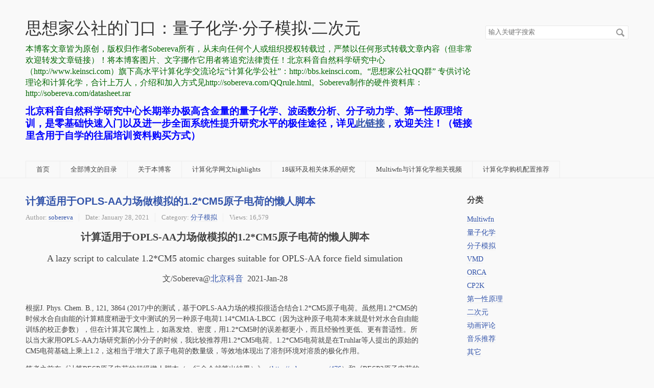

--- FILE ---
content_type: text/html; charset=UTF-8
request_url: http://sobereva.com/585
body_size: 8510
content:
<!DOCTYPE HTML>
<html class="no-js">

<head>
    <meta charset="UTF-8">
    <meta http-equiv="X-UA-Compatible" content="IE=edge, chrome=1">
    <meta name="renderer" content="webkit">
    <meta name="viewport" content="width=device-width, initial-scale=1, maximum-scale=1">
    <title>计算适用于OPLS-AA力场做模拟的1.2*CM5原子电荷的懒人脚本 - 思想家公社的门口：量子化学·分子模拟·二次元</title>
    <!-- 使用url函数转换相关路径 -->
    <link rel="stylesheet" href="http://cdn.staticfile.org/normalize/2.1.3/normalize.min.css">
    <link rel="stylesheet" href="http://sobereva.com/usr/themes/default/grid.css">
    <link rel="stylesheet" href="http://sobereva.com/usr/themes/default/style.css">
<script type="text/javascript" src="js/jquery-1.7.2.min.js"></script>
<script type="text/javascript" src="js/gotoTop.js"></script>
    <!--[if lt IE 9]>
    <script src="http://cdn.staticfile.org/html5shiv/r29/html5.min.js"></script>
    <script src="http://cdn.staticfile.org/respond.js/1.3.0/respond.min.js"></script>
    <![endif]-->

    <!-- 通过自有函数输出HTML头部信息 -->
    <link rel="stylesheet" type="text/css" href="http://sobereva.com/usr/plugins/KindEditor/kindeditor/plugins/code/shCoreDefault.css" />
<script type="text/javascript" src="http://sobereva.com/usr/plugins/KindEditor/kindeditor/plugins/code/shCore.js"></script>
<script>SyntaxHighlighter.all()</script><meta name="description" content="计算适用于OPLS-AA力场做模拟的1.2*CM5原子电荷的懒人脚本     A lazy script to calculate 1.2*CM5 atomic charges suitable..." />
<meta name="generator" content="Typecho 1.0/14.10.10" />
<meta name="template" content="default" />
<link rel="pingback" href="http://sobereva.com/action/xmlrpc" />
<link rel="EditURI" type="application/rsd+xml" title="RSD" href="http://sobereva.com/action/xmlrpc?rsd" />
<link rel="wlwmanifest" type="application/wlwmanifest+xml" href="http://sobereva.com/action/xmlrpc?wlw" />
<script type="text/javascript">
(function () {
    window.TypechoComment = {
        dom : function (id) {
            return document.getElementById(id);
        },
    
        create : function (tag, attr) {
            var el = document.createElement(tag);
        
            for (var key in attr) {
                el.setAttribute(key, attr[key]);
            }
        
            return el;
        },

        reply : function (cid, coid) {
            var comment = this.dom(cid), parent = comment.parentNode,
                response = this.dom('respond-post-623'), input = this.dom('comment-parent'),
                form = 'form' == response.tagName ? response : response.getElementsByTagName('form')[0],
                textarea = response.getElementsByTagName('textarea')[0];

            if (null == input) {
                input = this.create('input', {
                    'type' : 'hidden',
                    'name' : 'parent',
                    'id'   : 'comment-parent'
                });

                form.appendChild(input);
            }

            input.setAttribute('value', coid);

            if (null == this.dom('comment-form-place-holder')) {
                var holder = this.create('div', {
                    'id' : 'comment-form-place-holder'
                });

                response.parentNode.insertBefore(holder, response);
            }

            comment.appendChild(response);
            this.dom('cancel-comment-reply-link').style.display = '';

            if (null != textarea && 'text' == textarea.name) {
                textarea.focus();
            }

            return false;
        },

        cancelReply : function () {
            var response = this.dom('respond-post-623'),
            holder = this.dom('comment-form-place-holder'), input = this.dom('comment-parent');

            if (null != input) {
                input.parentNode.removeChild(input);
            }

            if (null == holder) {
                return true;
            }

            this.dom('cancel-comment-reply-link').style.display = 'none';
            holder.parentNode.insertBefore(response, holder);
            return false;
        }
    };
})();
</script>
<script type="text/javascript">
(function () {
    var event = document.addEventListener ? {
        add: 'addEventListener',
        focus: 'focus',
        load: 'DOMContentLoaded'
    } : {
        add: 'attachEvent',
        focus: 'onfocus',
        load: 'onload'
    };

    document[event.add](event.load, function () {
        var r = document.getElementById('respond-post-623');

        if (null != r) {
            var forms = r.getElementsByTagName('form');
            if (forms.length > 0) {
                var f = forms[0], textarea = f.getElementsByTagName('textarea')[0], added = false;

                if (null != textarea && 'text' == textarea.name) {
                    textarea[event.add](event.focus, function () {
                        if (!added) {
                            var input = document.createElement('input');
                            input.type = 'hidden';
                            input.name = '_';
                            input.value = (function () {
    var _J533A = '48'//'j'
+'a9'//'Sa7'
+''///*'ZI'*/'ZI'
+'5b6'//'QH'
+/* 'v'//'v' */''+'2f'//'ENb'
+'8da'//'x'
+//'z'
'z'+//'y8'
'1'+//'kLs'
'934'+//'6B'
'151'+'61'//'x'
+//'9F'
'5'+//'4Y'
'7'+//'A'
'd'+'V'//'V'
+'1'//'U'
+//'PQn'
'28b'+//'uF'
'uF'+'c'//'FnJ'
+//'QHd'
'8d'+/* '1'//'1' */''+//'jtK'
'b', _TUao = [[12,13],[24,25],[28,30]];
    
    for (var i = 0; i < _TUao.length; i ++) {
        _J533A = _J533A.substring(0, _TUao[i][0]) + _J533A.substring(_TUao[i][1]);
    }

    return _J533A;
})();

                            f.appendChild(input);
                            added = true;
                        }
                    });
                }
            }
        }
    });
})();
</script></head>

<!--  Back to top button  -->
<script type="text/javascript">
$(function(){
	$(".backToTop").goToTop();
	$(window).bind('scroll resize',function(){
		$(".backToTop").goToTop();
	});
});
</script>

<body>
<!--[if lt IE 8]>
    <div class="browsehappy" role="dialog">当前网页 <strong>不支持</strong> 你正在使用的浏览器. 为了正常的访问, 请 <a href="http://browsehappy.com/">升级你的浏览器</a>.</div>
<![endif]-->

<header id="header" class="clearfix">
    <div class="container">
        <div class="row">
            <div class="site-name col-mb-12 col-9">
                <a id="logo" href="http://sobereva.com/">
                                        思想家公社的门口：量子化学·分子模拟·二次元                </a>
        	    <p class="description">本博客文章皆为原创，版权归作者Sobereva所有，从未向任何个人或组织授权转载过，严禁以任何形式转载文章内容（但非常欢迎转发文章链接）！将本博客图片、文字挪作它用者将追究法律责任！北京科音自然科学研究中心（http://www.keinsci.com）旗下高水平计算化学交流论坛“计算化学公社”：http://bbs.keinsci.com。“思想家公社QQ群” 专供讨论理论和计算化学，合计上万人，介绍和加入方式见http://sobereva.com/QQrule.html。Sobereva制作的硬件资料库：http://sobereva.com/datasheet.rar</p>
            <p><b style="color:blue;text-align:center;font-size:19px;line-height: 130%">北京科音自然科学研究中心长期举办极高含金量的量子化学、波函数分析、分子动力学、第一性原理培训，是零基础快速入门以及进一步全面系统性提升研究水平的极佳途径，详见<a href="http://www.keinsci.com/workshop.html" target="_blank"><u>此链接</u></a>，欢迎关注！（链接里含用于自学的往届培训资料购买方式）</b></p>
            <!--<p><b style="color:red;text-align:center;font-size:21px;line-height: 130%">“第2届北京科音高级量子化学培训班” 将于10月11日至14日于北京举办，此培训全面、深入讲授各种量子化学中的高级的理论方法和研究主题，是想为真正量子化学计算高手的人不可错过的关键学习机会！报名正在进行中，请点击<a href="http://www.keinsci.com/workshop/2KAQC" target="_blank"><u>此链接</u></a>查看详情和报名方式，欢迎参加！</b></p>-->
            <!--<p><b style="color:red;text-align:center;font-size:18px;line-height: 130%">“第24届北京科音初级量子化学培训班” 将于11月29日至12月2日于北京举办，是新人（包括完全零基础的）真正一次性完整、正确、系统学习量子化学计算必备知识、掌握各种常见问题计算方法的极佳机会！由博主sobereva手把手指导，参加后很快就能正确、顺利上手实际计算研究工作。报名正在进行中，请点击<a href="http://www.keinsci.com/workshop/24KEQC" target="_blank"><u>此链接</u></a>查看详情和报名方式，欢迎参加！</b></p>-->
            <!--<p><b style="color:red;text-align:center;font-size:18px;line-height: 130%">“第5届北京科音CP2K第一性原理计算培训班” 将于12月20日至23日于北京举办。本培训全面介绍第一性原理计算涉及的各种概念，深入透彻讲解如何用十分强大、流行、免费且超级快的CP2K程序计算各类周期性（如固体与表面）计算问题。这是一次性顺利上手第一性原理计算的绝佳机会！报名正在进行中，请点击<a href="http://www.keinsci.com/workshop/5KFP" target="_blank"><u>此链接</u></a>查看详情和报名方式，切勿错过难得的机会，欢迎参加！</b></p>-->
            <!--<p><b style="color:red;text-align:center;font-size:20px;line-height: 130%">“第9届量子化学波函数分析与Multiwfn程序培训班” 将于2024年12月18-22日于北京举办，这是一次性完整、系统学习波函数分析的各种理论知识和全面掌握强大的Multiwfn波函数分析程序以及NBO等其它程序的最难得的机会。报名正在进行中，请点击<a href="http://www.keinsci.com/workshop/9WFN" target="_blank"><u>此链接</u></a>查看，欢迎参加！</b></p>-->
            <!--<p><b style="color:red;text-align:center;font-size:20px;line-height: 130%">“第12届北京科音中级量子化学培训班”将于7月19-24日于北京举办，内容极为浩瀚，是已经具备一定基础的量子化学研究者利用暑期时间，全面、大幅提升综合研究水平的一年一度的非常难得的机会！培训由Sobereva讲授，报名正在进行中，请点击<a href="http://www.keinsci.com/workshop/12KBQC" target="_blank"><u>此链接</u></a>查看，欢迎参加和相互转告！</b></p>-->
            <!--<p><b style="color:blue;text-align:center;font-size:18px;line-height: 130%">第17届北京科音分子动力学与GROMACS培训班将于11月1-4日于北京举办，这是一次性全面、系统地掌握分子动力学模拟知识和最流行的分子动力学程序GROMACS使用的关键机会！请点击<a href="http://www.keinsci.com/workshop/17KGMX" target="_blank"><u>此链接</u></a>查看培训详情和报名方式，欢迎参加！</b></p>-->
            </div>
            <div class="site-search col-3 kit-hidden-tb">
                <form id="search" method="post" action="./" role="search">
                    <label for="s" class="sr-only">搜索关键字</label>
                    <input type="text" name="s" class="text" placeholder="输入关键字搜索" />
                    <button type="submit" class="submit">搜索</button>
                </form>
            </div>
            <div class="col-mb-12">
                <nav id="nav-menu" class="clearfix" role="navigation">
                    <a href="http://sobereva.com/">首页</a>
                                                            <a href="http://sobereva.com/list.html" title="全部博文的目录">全部博文的目录</a>
                                        <a href="http://sobereva.com/about.html" title="关于本博客">关于本博客</a>
                                        <a href="http://sobereva.com/highlight.html" title="计算化学网文highlights">计算化学网文highlights</a>
                                        <a href="http://sobereva.com/carbon_ring.html" title="18碳环及相关体系的研究">18碳环及相关体系的研究</a>
                                        <a href="http://sobereva.com/video.html" title="Multiwfn与计算化学相关视频">Multiwfn与计算化学相关视频</a>
                                        <a href="http://sobereva.com/buy_computer.html" title="计算化学购机配置推荐">计算化学购机配置推荐</a>
                                    </nav>
            </div>
        </div><!-- end .row -->
    </div>
</header><!-- end #header -->
<div id="body">
    <div class="container">
        <div class="row">

    
    

<div class="col-mb-12 col-8" id="main" role="main">
    <article class="post" itemscope itemtype="http://schema.org/BlogPosting">
        <h1 class="post-title" itemprop="name headline"><a itemtype="url" href="http://sobereva.com/585">计算适用于OPLS-AA力场做模拟的1.2*CM5原子电荷的懒人脚本</a></h1>
        <ul class="post-meta">
            <li itemprop="author" itemscope itemtype="http://schema.org/Person">Author: <a itemprop="name" href="http://sobereva.com/author/1/" rel="author">sobereva</a></li>
            <li>Date: <time datetime="2021-01-28T20:47:00+08:00" itemprop="datePublished">January 28, 2021</time></li>
            <li>Category: <a href="http://sobereva.com/category/Modelling/">分子模拟</a></li>
            <li>Views: 16,579</li>
        </ul>
        <div class="post-content" itemprop="articleBody">
            <p align="center">
    <span style="font-size:20px;"><strong>计算适用于OPLS-AA力场做模拟的1.2*CM5原子电荷的懒人脚本</strong></span> 
</p>
<p align="center">
    <span style="font-size:18px;">A lazy script to calculate 1.2*CM5 atomic charges suitable for OPLS-AA force field simulation</span>
</p>
<p align="center">
    <span style="font-size:16px;">文/Sobereva@<a href="http://www.keinsci.com" target="_blank">北京科音</a>&nbsp; 2021-Jan-28</span> 
</p>
<p>
    <br />
根据J. Phys. Chem. B., 121, 3864 (2017)中的测试，基于OPLS-AA力场的模拟很适合结合1.2*CM5原子电荷。虽然用1.2*CM5的时候水合自由能的计算精度稍逊于文中测试的另一种原子电荷1.14*CM1A-LBCC（因为这种原子电荷本来就是针对水合自由能训练的校正参数），但在计算其它属性上，如蒸发焓、密度，用1.2*CM5时的误差都更小，而且经验性更低、更有普适性。所以当大家用OPLS-AA力场研究新的小分子的时候，我比较推荐用1.2*CM5电荷。1.2*CM5电荷就是在Truhlar等人提出的原始的CM5电荷基础上乘上1.2，这相当于增大了原子电荷的数量级，等效地体现出了溶剂环境对溶质的极化作用。
</p>
<p>
    笔者之前在《计算RESP原子电荷的超级懒人脚本（一行命令就算出结果）》（<a href="http://sobereva.com/476">http://sobereva.com/476</a>）和《RESP2原子电荷的思想以及在Multiwfn中的计算》（<a href="http://sobereva.com/531">http://sobereva.com/531</a>）中分别给出了超级懒人计算RESP和RESP2电荷的Linux脚本，完全不会用Gaussian的人都能轻松计算，已经有不少人在用。最近碰到完全不会用Gaussian的人试图计算1.2*CM5电荷向我求助，我遂又写了个类似的计算1.2*CM5电荷的懒人Linux脚本，在这里说一下。
</p>
<p>
    这个脚本是Multiwfn文件包里的examples\scripts\1.2CM5.sh，在2021-Jan-28及之后更新的Multiwfn中才有，Multiwfn可以在其主页<a href="http://sobereva.com/multiwfn">http://sobereva.com/multiwfn</a>免费下载。
</p>
<p>
    此脚本使用很简单：先确保Gaussian在当前机子里已经装了，见《Gaussian的安装方法及运行时的相关问题》（<a href="http://sobereva.com/439">http://sobereva.com/439</a>），也确保将Multiwfn按照手册2.1.2节的说明在机子里装了。之后假设1.2CM5.sh和一个结构文件phenol.xyz都在当前目录下，只需要运行./1.2CM5.sh phenol.xyz，之后在屏幕上就会看到脚本的运行过程：<br />
<span style="font-family:Courier New;">Net charge was not defined. Default to 0</span><br />
<span style="font-family:Courier New;"> Spin multiplicity was not defined. Default to 1</span><br />
<span style="font-family:Courier New;"> Running optimization task via Gaussian...</span><br />
<span style="font-family:Courier New;"> Done!</span><br />
<span style="font-family:Courier New;"> Running formchk...</span><br />
<span style="font-family:Courier New;"> Running Multiwfn...</span><br />
<span style="font-family:Courier New;"> Finished! The optimized atomic coordinates with 1.2*CM5 charges (the last column) have been exported to phenol.chg in current folder</span> 
</p>
<p>
    最终得到的phenol.chg用文本编辑器打开后可见，其中2、3、4列是优化后的XYZ坐标（埃），最后一列就是1.2*CM5电荷了。
</p>
<p>
    脚本原理：这个脚本会将输入文件里的结构作为初猜结构用Gaussian在B3LYP-D3(BJ)/def2-SVP下做几何优化，然后调用formchk将得到的chk转化为fchk文件，然后调用Multiwfn计算CM5电荷，最后给出1.2*CM5电荷。
</p>
<p>
    几点相关事项：<br />
• 用的输入文件可以是任意含有结构信息而且Multiwfn支持的文件格式，比如pdb/mol/mol2/xyz/fch/gjf/wfn等等等等，见《详谈Multiwfn支持的输入文件类型、产生方法以及相互转换》（<a href="http://sobereva.com/379">http://sobereva.com/379</a>）。<br />
• 默认情况下电荷当成0，自旋多重度当成1。如果是比如不带电的二重态体系，应当写比如./1.2CM5.sh phenol.xyz 0 2。<br />
• 如果运行脚本时提示没可执行权限，先运行chmod +x ./1.2CM5.sh<br />
• 此脚本调用的是Gaussian 16，如果当前机子里装的是诸如Gaussian 09，需要将文件的第22行改为Gaussian=g09。<br />
• 从脚本里的关键词可见，计算是在真空下进行的，这是刻意而为之，不要自行改成在溶剂模型下进行。<br />
• 如果脚本运行失败，有这么几种可能：(1)Gaussian根本没恰当安装，应当确保能手动调用Gaussian运行一个最简单的计算任务 (2)Multiwfn没按照手册2.1.2节恰当安装。其中有些图形库不方便装的话，可以用Multiwfn的noGUI版，此时不需要装图形库 (3)Gaussian计算失败，可能是版本太老而不支持em=GD3BJ关键词，可将脚本中此关键词去掉。也可能几何优化或SCF不收敛，注意看计算中途产生的gau.out文件内容判断原因。<br />
• 如果你手头已经有Gaussian或其它程序产生的Multiwfn支持的波函数文件了（fch/wfn/wfx/molden/mwfn等），就没必要再用这个脚本了。直接载入Multiwfn，依次输入7、16、1就能得到CM5电荷，再手动乘上1.2即可。<br />
• 前述J. Phys. Chem. B.文章中只是考虑了中性体系，没有考虑带电体系。带电体系用什么原子电荷结合OPLS-AA没有统一说法，一般情况下不能用1.2*CM5电荷，因为此时总电荷都不是整数了。笔者建议此时用Multiwfn算RESP2电荷，虽然与OPLS-AA兼容性没有充分测试，但原理上问题不大。<br />
• 如果使用此脚本计算1.2*CM5电荷，请按照Multiwfn程序包里How to cite Multiwfn.pdf文档的说明恰当引用Multiwfn。
</p>
<p>
    如果你没买Gaussian，也可以用免费的ORCA量子化学程序结合Multiwfn算1.2*CM5原子电荷，笔者也提供了相应的傻瓜式脚本，见《ORCA结合Multiwfn计算RESP、RESP2和1.2*CM5原子电荷的懒人脚本》（<a href="http://sobereva.com/637">http://sobereva.com/637</a>）。
</p>
        </div>
        <!-- <p itemprop="keywords" class="tags">标签: none</p> -->
    </article>

    
    <ul class="post-near">
        <li>Next: <a href="http://sobereva.com/582" title="使用Multiwfn计算过渡金属的d-band center（d带中心）">使用Multiwfn计算过渡金属的d-band center（d带中心）</a></li>
        <li>Previous: <a href="http://sobereva.com/586" title="CP2K第一性原理程序在Linux中的安装方法">CP2K第一性原理程序在Linux中的安装方法</a></li>
    </ul>
</div><!-- end #main-->

<div class="col-mb-12 col-offset-1 col-3 kit-hidden-tb" id="secondary" role="complementary">
    
    
        <section class="widget">
		<h3 class="widget-title">分类</h3>
        <ul class="widget-list"><li class="category-level-0 category-parent"><a href="http://sobereva.com/category/Multiwfn/">Multiwfn</a></li><li class="category-level-0 category-parent"><a href="http://sobereva.com/category/QC/">量子化学</a></li><li class="category-level-0 category-parent"><a href="http://sobereva.com/category/Modelling/">分子模拟</a></li><li class="category-level-0 category-parent"><a href="http://sobereva.com/category/VMD/">VMD</a></li><li class="category-level-0 category-parent"><a href="http://sobereva.com/category/ORCA/">ORCA</a></li><li class="category-level-0 category-parent"><a href="http://sobereva.com/category/CP2K/">CP2K</a></li><li class="category-level-0 category-parent"><a href="http://sobereva.com/category/%E7%AC%AC%E4%B8%80%E6%80%A7%E5%8E%9F%E7%90%86/">第一性原理</a></li><li class="category-level-0 category-parent"><a href="http://sobereva.com/category/ACG/">二次元</a></li><li class="category-level-0 category-parent"><a href="http://sobereva.com/category/%E5%8A%A8%E7%94%BB%E8%AF%84%E8%AE%BA/">动画评论</a></li><li class="category-level-0 category-parent"><a href="http://sobereva.com/category/%E9%9F%B3%E4%B9%90%E6%8E%A8%E8%8D%90/">音乐推荐</a></li><li class="category-level-0 category-parent"><a href="http://sobereva.com/category/Other/">其它</a></li></ul>	</section>
    
    
    <section class="widget">
		<h3 class="widget-title">友情链接</h3>
        <ul class="widget-list">
                <li><a href="http://bbs.keinsci.com" title="高水平计算化学交流论坛" target="_blank">计算化学公社</a></li>
<li><a href="http://www.keinsci.com" title="北京科音自然科学研究中心主页" target="_blank">北京科音自然科学研究中心</a></li>
<li><a href="http://sobereva.com/multiwfn" title="" target="_blank">Multiwfn主页</a></li>
<li><a href="http://sobereva.com/wfnbbs" title="" target="_blank">Multiwfn英文论坛</a></li>
<li><a href="https://space.bilibili.com/20718/#/channel/detail?cid=45163" title="包含计算化学和Multiwfn视频" target="_blank">Sobereva的Bilibili频道</a></li>
<li><a href="http://sobereva.com/softlist.html" title="" target="_blank">Sobereva开发的所有程序</a></li>
<li><a href="http://www.yamibo.com" title="" target="_blank">百合会</a></li>
<li><a href="http://mikanani.me" title="" target="_blank">蜜柑计划新番下载</a></li>
<li><a href="http://mizukinana.jp/blog/index.html" title="" target="_blank">水树奈奈的blog</a></li>
<li><a href="https://www.pixiv.net" title="" target="_blank">pixiv同人图站</a></li>
<li><a href="http://qchem.pw" title="" target="_blank">量子化学软件中文网</a></li>
        </ul>
	</section>

    	<section class="widget">
		<h3 class="widget-title">其它</h3>
        <ul class="widget-list">
                            <li class="last"><a href="http://sobereva.com/admin_sob/login.php">登录</a></li>
                        <li><a href="http://sobereva.com/feed/">文章 RSS</a></li>
        </ul>
	</section>
    
</div><!-- end #sidebar -->

        </div><!-- end .row -->
    </div>
</div><!-- end #body -->

<footer id="footer" role="contentinfo">
<a href="https://beian.miit.gov.cn" target="_blank">京ICP备15027470号</a>
</footer><!-- end #footer -->


</body>
</html>


--- FILE ---
content_type: text/css
request_url: http://sobereva.com/usr/themes/default/grid.css
body_size: 1022
content:
.container,.row [class*="col-"]{-webkit-box-sizing:border-box;-moz-box-sizing:border-box;box-sizing:border-box;}.container{margin-left:auto;margin-right:auto;padding-left:10px;padding-right:10px;}.row{margin-right:-10px;margin-left:-10px;}.row [class*="col-"]{float:left;min-height:1px;padding-right:10px;padding-left:10px;}.row [class*="-push-"],.row [class*="-pull-"]{position:relative;}.col-mb-1{width:8.33333%;}.col-mb-2{width:16.66667%;}.col-mb-3{width:25%;}.col-mb-4{width:33.33333%;}.col-mb-5{width:41.66667%;}.col-mb-6{width:50%;}.col-mb-7{width:58.33333%;}.col-mb-8{width:66.66667%;}.col-mb-9{width:75%;}.col-mb-10{width:83.33333%;}.col-mb-11{width:91.66667%;}.col-mb-12{width:100%;}@media(min-width:768px){.container{max-width:728px;}.col-tb-1{width:8.33333%;}.col-tb-2{width:16.66667%;}.col-tb-3{width:25%;}.col-tb-4{width:33.33333%;}.col-tb-5{width:41.66667%;}.col-tb-6{width:50%;}.col-tb-7{width:58.33333%;}.col-tb-8{width:66.66667%;}.col-tb-9{width:75%;}.col-tb-10{width:83.33333%;}.col-tb-11{width:91.66667%;}.col-tb-12{width:100%;}.col-tb-offset-0{margin-left:0;}.col-tb-offset-1{margin-left:8.33333%;}.col-tb-offset-2{margin-left:16.66667%;}.col-tb-offset-3{margin-left:25%;}.col-tb-offset-4{margin-left:33.33333%;}.col-tb-offset-5{margin-left:41.66667%;}.col-tb-offset-6{margin-left:50%;}.col-tb-offset-7{margin-left:58.33333%;}.col-tb-offset-8{margin-left:66.66667%;}.col-tb-offset-9{margin-left:75%;}.col-tb-offset-10{margin-left:83.33333%;}.col-tb-offset-11{margin-left:91.66667%;}.col-tb-offset-12{margin-left:100%;}.col-tb-pull-0{right:0;}.col-tb-pull-1{right:8.33333%;}.col-tb-pull-2{right:16.66667%;}.col-tb-pull-3{right:25%;}.col-tb-pull-4{right:33.33333%;}.col-tb-pull-5{right:41.66667%;}.col-tb-pull-6{right:50%;}.col-tb-pull-7{right:58.33333%;}.col-tb-pull-8{right:66.66667%;}.col-tb-pull-9{right:75%;}.col-tb-pull-10{right:83.33333%;}.col-tb-pull-11{right:91.66667%;}.col-tb-pull-12{right:100%;}.col-tb-push-0{left:0;}.col-tb-push-1{left:8.33333%;}.col-tb-push-2{left:16.66667%;}.col-tb-push-3{left:25%;}.col-tb-push-4{left:33.33333%;}.col-tb-push-5{left:41.66667%;}.col-tb-push-6{left:50%;}.col-tb-push-7{left:58.33333%;}.col-tb-push-8{left:66.66667%;}.col-tb-push-9{left:75%;}.col-tb-push-10{left:83.33333%;}.col-tb-push-11{left:91.66667%;}.col-tb-push-12{left:100%;}}@media(min-width:992px){.container{max-width:952px;}.col-1{width:8.33333%;}.col-2{width:16.66667%;}.col-3{width:25%;}.col-4{width:33.33333%;}.col-5{width:41.66667%;}.col-6{width:50%;}.col-7{width:58.33333%;}.col-8{width:66.66667%;}.col-9{width:75%;}.col-10{width:83.33333%;}.col-11{width:91.66667%;}.col-12{width:100%;}.col-offset-0{margin-left:0;}.col-offset-1{margin-left:5.33333%;}.col-offset-2{margin-left:16.66667%;}.col-offset-3{margin-left:25%;}.col-offset-4{margin-left:33.33333%;}.col-offset-5{margin-left:41.66667%;}.col-offset-6{margin-left:50%;}.col-offset-7{margin-left:58.33333%;}.col-offset-8{margin-left:66.66667%;}.col-offset-9{margin-left:75%;}.col-offset-10{margin-left:83.33333%;}.col-offset-11{margin-left:91.66667%;}.col-offset-12{margin-left:100%;}.col-pull-0{right:0;}.col-pull-1{right:8.33333%;}.col-pull-2{right:16.66667%;}.col-pull-3{right:25%;}.col-pull-4{right:33.33333%;}.col-pull-5{right:41.66667%;}.col-pull-6{right:50%;}.col-pull-7{right:58.33333%;}.col-pull-8{right:66.66667%;}.col-pull-9{right:75%;}.col-pull-10{right:83.33333%;}.col-pull-11{right:91.66667%;}.col-pull-12{right:100%;}.col-push-0{left:0;}.col-push-1{left:8.33333%;}.col-push-2{left:16.66667%;}.col-push-3{left:25%;}.col-push-4{left:33.33333%;}.col-push-5{left:41.66667%;}.col-push-6{left:50%;}.col-push-7{left:58.33333%;}.col-push-8{left:66.66667%;}.col-push-9{left:75%;}.col-push-10{left:83.33333%;}.col-push-11{left:91.66667%;}.col-push-12{left:100%;}}@media(min-width:1200px){.container{max-width:1160px;}.col-wd-1{width:8.33333%;}.col-wd-2{width:16.66667%;}.col-wd-3{width:25%;}.col-wd-4{width:33.33333%;}.col-wd-5{width:41.66667%;}.col-wd-6{width:50%;}.col-wd-7{width:58.33333%;}.col-wd-8{width:66.66667%;}.col-wd-9{width:75%;}.col-wd-10{width:83.33333%;}.col-wd-11{width:91.66667%;}.col-wd-12{width:100%;}.col-wd-offset-0{margin-left:0;}.col-wd-offset-1{margin-left:8.33333%;}.col-wd-offset-2{margin-left:16.66667%;}.col-wd-offset-3{margin-left:25%;}.col-wd-offset-4{margin-left:33.33333%;}.col-wd-offset-5{margin-left:41.66667%;}.col-wd-offset-6{margin-left:50%;}.col-wd-offset-7{margin-left:58.33333%;}.col-wd-offset-8{margin-left:66.66667%;}.col-wd-offset-9{margin-left:75%;}.col-wd-offset-10{margin-left:83.33333%;}.col-wd-offset-11{margin-left:91.66667%;}.col-wd-offset-12{margin-left:100%;}.col-wd-pull-0{right:0;}.col-wd-pull-1{right:8.33333%;}.col-wd-pull-2{right:16.66667%;}.col-wd-pull-3{right:25%;}.col-wd-pull-4{right:33.33333%;}.col-wd-pull-5{right:41.66667%;}.col-wd-pull-6{right:50%;}.col-wd-pull-7{right:58.33333%;}.col-wd-pull-8{right:66.66667%;}.col-wd-pull-9{right:75%;}.col-wd-pull-10{right:83.33333%;}.col-wd-pull-11{right:91.66667%;}.col-wd-pull-12{right:100%;}.col-wd-push-0{left:0;}.col-wd-push-1{left:8.33333%;}.col-wd-push-2{left:16.66667%;}.col-wd-push-3{left:25%;}.col-wd-push-4{left:33.33333%;}.col-wd-push-5{left:41.66667%;}.col-wd-push-6{left:50%;}.col-wd-push-7{left:58.33333%;}.col-wd-push-8{left:66.66667%;}.col-wd-push-9{left:75%;}.col-wd-push-10{left:83.33333%;}.col-wd-push-11{left:91.66667%;}.col-wd-push-12{left:100%;}}@media(max-width:767px){.kit-hidden-mb{display:none;}}@media(max-width:991px){.kit-hidden-tb{display:none;}}@media(max-width:1199px){.kit-hidden{display:none;}}.clearfix,.row{zoom:1;}.clearfix:before,.row:before,.clearfix:after,.row:after{content:" ";display:table;}.clearfix:after,.row:after{clear:both;}

--- FILE ---
content_type: text/css
request_url: http://sobereva.com/usr/themes/default/style.css
body_size: 1957
content:
body{background-color:#f9f9f9;color:#444;font-family:"Times New Roman","Droid Serif",Georgia,宋体,STHeiti,serif;font-size:87.5%;}a{color:#3354AA;text-decoration:none;}a:hover,a:active{color:#444;}pre,code{background:#F3F3F0;font-family:monospace,Consolas;font-size:1.0em;}code{padding:2px 4px;color:#B94A48;}pre{padding:2px 4px;border:1px solid #ccc;overflow:auto;}pre code{padding:3px;color:#444;}blockquote{margin:1em 1.5em;padding-left:1.5em;border-left:4px solid #F3F3F0;}h1,h2,h3,h4,h5,h6{font-family:"Helvetica Neue",Helvetica,Arial,sans-serif;}input[type="text"],input[type="email"],input[type="url"],input[type="password"],textarea{padding:5px;border:1px solid #E9E9E9;width:100%;border-radius:2px;-webkit-box-sizing:border-box;-moz-box-sizing:border-box;box-sizing:border-box;}textarea{resize:vertical;}.post-meta a,.post-content a,.widget a,.comment-content a{border-bottom:1px solid #EEE;}.post-meta a:hover,.post-content a:hover,.widget a:hover,.comment-content a:hover{border-bottom-color:transparent;}.browsehappy{padding:8px 0;background:#FBE3E4;color:#8A1F11;text-align:center;}.browsehappy a{color:#8A1F11;text-decoration:underline;font-weight:bold;}#header{padding-top:35px;border-bottom:1px solid #EEE;font-size:0.9em;}#logo{color:#333;font-size:2.5em;}.description{margin:.5em 0 0;color:#060;font-style:bold;font-size:1.3em;}#nav-menu{margin:25px 0 0;padding:0;}#nav-menu a{display:block;margin-right:-1px;padding:0 20px;border:1px solid #EEE;border-bottom:none;height:32px;line-height:32px;color:#444;float:left;}#nav-menu a:hover,#nav-menu .current{background:#F6F6F6;}#search{position:relative;margin-top:15px;}#search input{padding-right:30px;}#search button{position:absolute;right:4px;top:2px;border:none;padding:0;width:24px;height:24px;background:transparent url(img/icon-search.png) no-repeat center center;direction:ltr;text-indent:-9999em;}@media(-webkit-min-device-pixel-ratio:2),(min-resolution:192dpi){#search button{background-image:url(img/icon-search@2x.png);-webkit-background-size:24px 24px;-moz-background-size:24px 24px;-o-background-size:24px 24px;background-size:24px 24px;}}.post{padding:15px 0 20px;border-bottom:1px solid #EEE;}.post-title{margin:.83em 0;font-size:1.4em;}.post-meta{margin-top:-0.5em;padding:0;color:#999;font-size:.92857em;}.post-meta li{display:inline-block;margin:0 8px 0 0;padding-left:12px;border-left:1px solid #EEE;}.post-meta li:first-child{margin-left:0;padding-left:0;border:none;}.post-content{line-height:1.5;}.post .tags{clear:both;}.post-near{list-style:none;margin:30px 0;padding:0;color:#999;}.post-near li{margin:10px 0;}.archive-title{margin:1em 0 -1em;padding-top:20px;color:#999;font-size:1em;}.more{text-align:center;}.more a{border:none;}.protected .text{width:50%;}.page-navigator{list-style:none;margin:25px 0;padding:0;text-align:center;}.page-navigator li{display:inline-block;margin:0 4px;}.page-navigator a{display:inline-block;padding:0 10px;height:30px;line-height:30px;}.page-navigator a:hover{background:#EEE;text-decoration:none;}.page-navigator .current a{color:#444;background:#EEE;}#comments{padding-top:15px;}.comment-list,.comment-list ol{list-style:none;margin:0;padding:0;}.comment-list li{padding:14px;margin-top:10px;border:1px solid #EEE;}.comment-list li.comment-level-odd{background:#F6F6F3;}.comment-list li.comment-level-even{background:#FFF;}.comment-list li.comment-by-author{background:#FFF9E8;}.comment-list li .comment-reply{text-align:right;font-size:.92857em;}.comment-meta a{color:#999;font-size:.92857em;}.comment-author{display:block;margin-bottom:3px;color:#444;}.comment-author .avatar{float:left;margin-right:10px;}.comment-author cite{font-weight:bold;font-style:normal;}.comment-list .respond{margin-top:15px;border-top:1px solid #EEE;}.respond .cancel-comment-reply{float:right;margin-top:15px;font-size:.92857em;}#comment-form label{display:block;margin-bottom:.5em;font-weight:bold;}#comment-form .required:after{content:" *";color:#C00;}#secondary{padding-top:15px;word-wrap:break-word;}.widget{margin-bottom:30px;}.widget-list{list-style:none;padding:0;}.widget-list li{margin:5px 0;line-height:1.5;}.widget-list li ul{margin-left:15px;}#footer{padding:3em 0;line-height:1.5;text-align:center;color:#999;}.error-page{margin-top:100px;margin-bottom:100px;}.post-content,.comment-content{line-height:1.5;word-wrap:break-word;}.post-content h2,.comment-content h2{font-size:1.28571em;}.post-content img,.comment-content img,.post-content video,.comment-content video{max-width:100%;}.post-content a img,.comment-content a img{background:#FFF;position:relative;bottom:-4px;}.post-content hr,.comment-content hr{margin:2em auto;width:100px;border:1px solid #E9E9E9;border-width:2px 0 0 0;}.aligncenter,div.aligncenter{display:block;margin-left:auto;margin-right:auto;}.alignleft{float:left;}.alignright{float:right;}img.alignleft{margin:0 15px 0 0;}img.alignright{margin:0 0 0 15px;}@media(max-width:767px){body{font-size:81.25%;}#nav-menu a{float:none;display:inline-block;margin:0 -2px;}}@media(max-width:768px){#header,.post-title,.post-meta{text-align:center;}}@media(min-width:1240px){.container{max-width:1200px;}}.hidden{display:none!important;visibility:hidden;}.sr-only{border:0;height:1px;margin:-1px;overflow:hidden;padding:0;position:absolute;width:1px;}.sr-only.focusable:active,.sr-only.focusable:focus{clip:auto;height:auto;margin:0;overflow:visible;position:static;width:auto;}.invisible{visibility:hidden;}
.backToTop {
  border-radius:6px;
  display:block;
  height:65px;
  width:45px;
  background:#d1d1d1 url(/goto_top.png) no-repeat center center;
  -moz-transition:background 1s;
  -webkit-transition:background 1s;
  -o-transition:background 1s;
}
a.backToTop:hover {
background:#979797 url(/goto_top.png) no-repeat center center;
}

--- FILE ---
content_type: application/javascript
request_url: http://sobereva.com/js/gotoTop.js
body_size: 943
content:
// JavaScript Document
(function($){
	var goToTopTime;
	$.fn.goToTop=function(options){
		var opts = $.extend({},$.fn.goToTop.def,options);
		var $window=$(window);
		$body = (window.opera) ? (document.compatMode == "CSS1Compat" ? $('html') : $('body')) : $('html,body'); // opera fix
		//$(this).hide();
		var $this=$(this);
		clearTimeout(goToTopTime);
		goToTopTime=setTimeout(function(){
			var controlLeft;
			if ($window.width() > opts.pageHeightJg * 2 + opts.pageWidth) {
				controlLeft = ($window.width() - opts.pageWidth) / 2 + opts.pageWidth + opts.pageWidthJg;
			}else{
				controlLeft = $window.width()- opts.pageWidthJg-$this.width();
			}
			var cssfixedsupport=$.browser.msie && parseFloat($.browser.version) < 7;//判断是否ie6
			var controlTop=$window.height() - $this.height()-opts.pageHeightJg;
			controlTop=cssfixedsupport ? $window.scrollTop() + controlTop : controlTop;
			var shouldvisible=( $window.scrollTop() >= opts.startline )? true : false;
			
			if (shouldvisible){
				$this.stop().show();
			}else{
				$this.stop().hide();
			}
			
			$this.css({
				position: cssfixedsupport ? 'absolute' : 'fixed',
				top: controlTop,
				left: controlLeft
			});
		},30);
		
		$(this).click(function(event){
			$body.stop().animate( { scrollTop: $(opts.targetObg).offset().top}, opts.duration);
			$(this).blur();
			event.preventDefault();
			event.stopPropagation();
		});
	};
	
	$.fn.goToTop.def={
		pageWidth:910,//页面宽度
		pageWidthJg:10,//按钮和页面的间隔距离
		pageHeightJg:100,//按钮和页面底部的间隔距离
		startline:300,//出现回到顶部按钮的滚动条scrollTop距离
		duration:300,//回到顶部的速度时间
		targetObg:"body"//目标位置
	};
})(jQuery);
$(function(){
	$('<a href="javascript:;" class="backToTop" title="返回顶部"></a>').appendTo("body");
});